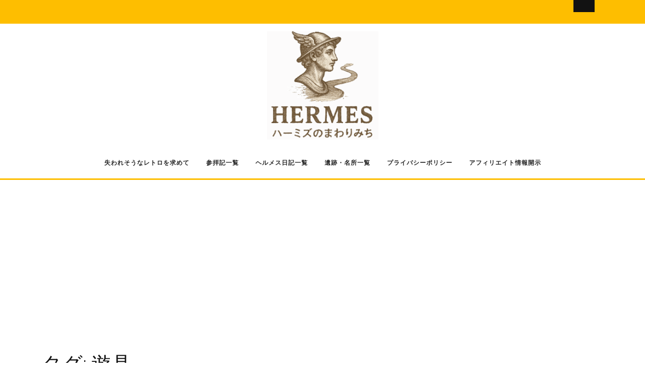

--- FILE ---
content_type: text/html; charset=UTF-8
request_url: https://hermai.net/tag/%E9%81%8A%E5%85%B7/
body_size: 15480
content:
<!DOCTYPE html>

<html lang="ja">

	<head>
	  	<meta charset="UTF-8">
	  	<meta name="viewport" content="width=device-width">
	  	<title>遊具 &#8211; ハーミズのまわりみち</title>
<meta name='robots' content='max-image-preview:large' />
<link rel='dns-prefetch' href='//webfonts.xserver.jp' />
<link rel='dns-prefetch' href='//stats.wp.com' />
<link rel='dns-prefetch' href='//fonts.googleapis.com' />
<link rel='preconnect' href='//i0.wp.com' />
<link rel='preconnect' href='//c0.wp.com' />
<link rel="alternate" type="application/rss+xml" title="ハーミズのまわりみち &raquo; フィード" href="https://hermai.net/feed/" />
<link rel="alternate" type="application/rss+xml" title="ハーミズのまわりみち &raquo; コメントフィード" href="https://hermai.net/comments/feed/" />
<link rel="alternate" type="application/rss+xml" title="ハーミズのまわりみち &raquo; 遊具 タグのフィード" href="https://hermai.net/tag/%e9%81%8a%e5%85%b7/feed/" />
<link rel='stylesheet' id='all-css-6d0f38f783b3eca6aa2895b8f3106210' href='https://hermai.net/wp-content/boost-cache/static/f5b6713a7c.min.css' type='text/css' media='all' />
<style id='wp-block-paragraph-inline-css'>
.is-small-text{font-size:.875em}.is-regular-text{font-size:1em}.is-large-text{font-size:2.25em}.is-larger-text{font-size:3em}.has-drop-cap:not(:focus):first-letter{float:left;font-size:8.4em;font-style:normal;font-weight:100;line-height:.68;margin:.05em .1em 0 0;text-transform:uppercase}body.rtl .has-drop-cap:not(:focus):first-letter{float:none;margin-left:.1em}p.has-drop-cap.has-background{overflow:hidden}:root :where(p.has-background){padding:1.25em 2.375em}:where(p.has-text-color:not(.has-link-color)) a{color:inherit}p.has-text-align-left[style*="writing-mode:vertical-lr"],p.has-text-align-right[style*="writing-mode:vertical-rl"]{rotate:180deg}
/*# sourceURL=https://hermai.net/wp-includes/blocks/paragraph/style.min.css */
</style>
<style id='wp-block-quote-inline-css'>
.wp-block-quote{box-sizing:border-box;overflow-wrap:break-word}.wp-block-quote.is-large:where(:not(.is-style-plain)),.wp-block-quote.is-style-large:where(:not(.is-style-plain)){margin-bottom:1em;padding:0 1em}.wp-block-quote.is-large:where(:not(.is-style-plain)) p,.wp-block-quote.is-style-large:where(:not(.is-style-plain)) p{font-size:1.5em;font-style:italic;line-height:1.6}.wp-block-quote.is-large:where(:not(.is-style-plain)) cite,.wp-block-quote.is-large:where(:not(.is-style-plain)) footer,.wp-block-quote.is-style-large:where(:not(.is-style-plain)) cite,.wp-block-quote.is-style-large:where(:not(.is-style-plain)) footer{font-size:1.125em;text-align:right}.wp-block-quote>cite{display:block}
/*# sourceURL=https://hermai.net/wp-includes/blocks/quote/style.min.css */
</style>
<style id='wp-block-quote-theme-inline-css'>
.wp-block-quote{border-left:.25em solid;margin:0 0 1.75em;padding-left:1em}.wp-block-quote cite,.wp-block-quote footer{color:currentColor;font-size:.8125em;font-style:normal;position:relative}.wp-block-quote:where(.has-text-align-right){border-left:none;border-right:.25em solid;padding-left:0;padding-right:1em}.wp-block-quote:where(.has-text-align-center){border:none;padding-left:0}.wp-block-quote.is-large,.wp-block-quote.is-style-large,.wp-block-quote:where(.is-style-plain){border:none}
/*# sourceURL=https://hermai.net/wp-includes/blocks/quote/theme.min.css */
</style>
<style id='global-styles-inline-css'>
:root{--wp--preset--aspect-ratio--square: 1;--wp--preset--aspect-ratio--4-3: 4/3;--wp--preset--aspect-ratio--3-4: 3/4;--wp--preset--aspect-ratio--3-2: 3/2;--wp--preset--aspect-ratio--2-3: 2/3;--wp--preset--aspect-ratio--16-9: 16/9;--wp--preset--aspect-ratio--9-16: 9/16;--wp--preset--color--black: #000000;--wp--preset--color--cyan-bluish-gray: #abb8c3;--wp--preset--color--white: #ffffff;--wp--preset--color--pale-pink: #f78da7;--wp--preset--color--vivid-red: #cf2e2e;--wp--preset--color--luminous-vivid-orange: #ff6900;--wp--preset--color--luminous-vivid-amber: #fcb900;--wp--preset--color--light-green-cyan: #7bdcb5;--wp--preset--color--vivid-green-cyan: #00d084;--wp--preset--color--pale-cyan-blue: #8ed1fc;--wp--preset--color--vivid-cyan-blue: #0693e3;--wp--preset--color--vivid-purple: #9b51e0;--wp--preset--gradient--vivid-cyan-blue-to-vivid-purple: linear-gradient(135deg,rgb(6,147,227) 0%,rgb(155,81,224) 100%);--wp--preset--gradient--light-green-cyan-to-vivid-green-cyan: linear-gradient(135deg,rgb(122,220,180) 0%,rgb(0,208,130) 100%);--wp--preset--gradient--luminous-vivid-amber-to-luminous-vivid-orange: linear-gradient(135deg,rgb(252,185,0) 0%,rgb(255,105,0) 100%);--wp--preset--gradient--luminous-vivid-orange-to-vivid-red: linear-gradient(135deg,rgb(255,105,0) 0%,rgb(207,46,46) 100%);--wp--preset--gradient--very-light-gray-to-cyan-bluish-gray: linear-gradient(135deg,rgb(238,238,238) 0%,rgb(169,184,195) 100%);--wp--preset--gradient--cool-to-warm-spectrum: linear-gradient(135deg,rgb(74,234,220) 0%,rgb(151,120,209) 20%,rgb(207,42,186) 40%,rgb(238,44,130) 60%,rgb(251,105,98) 80%,rgb(254,248,76) 100%);--wp--preset--gradient--blush-light-purple: linear-gradient(135deg,rgb(255,206,236) 0%,rgb(152,150,240) 100%);--wp--preset--gradient--blush-bordeaux: linear-gradient(135deg,rgb(254,205,165) 0%,rgb(254,45,45) 50%,rgb(107,0,62) 100%);--wp--preset--gradient--luminous-dusk: linear-gradient(135deg,rgb(255,203,112) 0%,rgb(199,81,192) 50%,rgb(65,88,208) 100%);--wp--preset--gradient--pale-ocean: linear-gradient(135deg,rgb(255,245,203) 0%,rgb(182,227,212) 50%,rgb(51,167,181) 100%);--wp--preset--gradient--electric-grass: linear-gradient(135deg,rgb(202,248,128) 0%,rgb(113,206,126) 100%);--wp--preset--gradient--midnight: linear-gradient(135deg,rgb(2,3,129) 0%,rgb(40,116,252) 100%);--wp--preset--font-size--small: 13px;--wp--preset--font-size--medium: 20px;--wp--preset--font-size--large: 36px;--wp--preset--font-size--x-large: 42px;--wp--preset--spacing--20: 0.44rem;--wp--preset--spacing--30: 0.67rem;--wp--preset--spacing--40: 1rem;--wp--preset--spacing--50: 1.5rem;--wp--preset--spacing--60: 2.25rem;--wp--preset--spacing--70: 3.38rem;--wp--preset--spacing--80: 5.06rem;--wp--preset--shadow--natural: 6px 6px 9px rgba(0, 0, 0, 0.2);--wp--preset--shadow--deep: 12px 12px 50px rgba(0, 0, 0, 0.4);--wp--preset--shadow--sharp: 6px 6px 0px rgba(0, 0, 0, 0.2);--wp--preset--shadow--outlined: 6px 6px 0px -3px rgb(255, 255, 255), 6px 6px rgb(0, 0, 0);--wp--preset--shadow--crisp: 6px 6px 0px rgb(0, 0, 0);}:where(.is-layout-flex){gap: 0.5em;}:where(.is-layout-grid){gap: 0.5em;}body .is-layout-flex{display: flex;}.is-layout-flex{flex-wrap: wrap;align-items: center;}.is-layout-flex > :is(*, div){margin: 0;}body .is-layout-grid{display: grid;}.is-layout-grid > :is(*, div){margin: 0;}:where(.wp-block-columns.is-layout-flex){gap: 2em;}:where(.wp-block-columns.is-layout-grid){gap: 2em;}:where(.wp-block-post-template.is-layout-flex){gap: 1.25em;}:where(.wp-block-post-template.is-layout-grid){gap: 1.25em;}.has-black-color{color: var(--wp--preset--color--black) !important;}.has-cyan-bluish-gray-color{color: var(--wp--preset--color--cyan-bluish-gray) !important;}.has-white-color{color: var(--wp--preset--color--white) !important;}.has-pale-pink-color{color: var(--wp--preset--color--pale-pink) !important;}.has-vivid-red-color{color: var(--wp--preset--color--vivid-red) !important;}.has-luminous-vivid-orange-color{color: var(--wp--preset--color--luminous-vivid-orange) !important;}.has-luminous-vivid-amber-color{color: var(--wp--preset--color--luminous-vivid-amber) !important;}.has-light-green-cyan-color{color: var(--wp--preset--color--light-green-cyan) !important;}.has-vivid-green-cyan-color{color: var(--wp--preset--color--vivid-green-cyan) !important;}.has-pale-cyan-blue-color{color: var(--wp--preset--color--pale-cyan-blue) !important;}.has-vivid-cyan-blue-color{color: var(--wp--preset--color--vivid-cyan-blue) !important;}.has-vivid-purple-color{color: var(--wp--preset--color--vivid-purple) !important;}.has-black-background-color{background-color: var(--wp--preset--color--black) !important;}.has-cyan-bluish-gray-background-color{background-color: var(--wp--preset--color--cyan-bluish-gray) !important;}.has-white-background-color{background-color: var(--wp--preset--color--white) !important;}.has-pale-pink-background-color{background-color: var(--wp--preset--color--pale-pink) !important;}.has-vivid-red-background-color{background-color: var(--wp--preset--color--vivid-red) !important;}.has-luminous-vivid-orange-background-color{background-color: var(--wp--preset--color--luminous-vivid-orange) !important;}.has-luminous-vivid-amber-background-color{background-color: var(--wp--preset--color--luminous-vivid-amber) !important;}.has-light-green-cyan-background-color{background-color: var(--wp--preset--color--light-green-cyan) !important;}.has-vivid-green-cyan-background-color{background-color: var(--wp--preset--color--vivid-green-cyan) !important;}.has-pale-cyan-blue-background-color{background-color: var(--wp--preset--color--pale-cyan-blue) !important;}.has-vivid-cyan-blue-background-color{background-color: var(--wp--preset--color--vivid-cyan-blue) !important;}.has-vivid-purple-background-color{background-color: var(--wp--preset--color--vivid-purple) !important;}.has-black-border-color{border-color: var(--wp--preset--color--black) !important;}.has-cyan-bluish-gray-border-color{border-color: var(--wp--preset--color--cyan-bluish-gray) !important;}.has-white-border-color{border-color: var(--wp--preset--color--white) !important;}.has-pale-pink-border-color{border-color: var(--wp--preset--color--pale-pink) !important;}.has-vivid-red-border-color{border-color: var(--wp--preset--color--vivid-red) !important;}.has-luminous-vivid-orange-border-color{border-color: var(--wp--preset--color--luminous-vivid-orange) !important;}.has-luminous-vivid-amber-border-color{border-color: var(--wp--preset--color--luminous-vivid-amber) !important;}.has-light-green-cyan-border-color{border-color: var(--wp--preset--color--light-green-cyan) !important;}.has-vivid-green-cyan-border-color{border-color: var(--wp--preset--color--vivid-green-cyan) !important;}.has-pale-cyan-blue-border-color{border-color: var(--wp--preset--color--pale-cyan-blue) !important;}.has-vivid-cyan-blue-border-color{border-color: var(--wp--preset--color--vivid-cyan-blue) !important;}.has-vivid-purple-border-color{border-color: var(--wp--preset--color--vivid-purple) !important;}.has-vivid-cyan-blue-to-vivid-purple-gradient-background{background: var(--wp--preset--gradient--vivid-cyan-blue-to-vivid-purple) !important;}.has-light-green-cyan-to-vivid-green-cyan-gradient-background{background: var(--wp--preset--gradient--light-green-cyan-to-vivid-green-cyan) !important;}.has-luminous-vivid-amber-to-luminous-vivid-orange-gradient-background{background: var(--wp--preset--gradient--luminous-vivid-amber-to-luminous-vivid-orange) !important;}.has-luminous-vivid-orange-to-vivid-red-gradient-background{background: var(--wp--preset--gradient--luminous-vivid-orange-to-vivid-red) !important;}.has-very-light-gray-to-cyan-bluish-gray-gradient-background{background: var(--wp--preset--gradient--very-light-gray-to-cyan-bluish-gray) !important;}.has-cool-to-warm-spectrum-gradient-background{background: var(--wp--preset--gradient--cool-to-warm-spectrum) !important;}.has-blush-light-purple-gradient-background{background: var(--wp--preset--gradient--blush-light-purple) !important;}.has-blush-bordeaux-gradient-background{background: var(--wp--preset--gradient--blush-bordeaux) !important;}.has-luminous-dusk-gradient-background{background: var(--wp--preset--gradient--luminous-dusk) !important;}.has-pale-ocean-gradient-background{background: var(--wp--preset--gradient--pale-ocean) !important;}.has-electric-grass-gradient-background{background: var(--wp--preset--gradient--electric-grass) !important;}.has-midnight-gradient-background{background: var(--wp--preset--gradient--midnight) !important;}.has-small-font-size{font-size: var(--wp--preset--font-size--small) !important;}.has-medium-font-size{font-size: var(--wp--preset--font-size--medium) !important;}.has-large-font-size{font-size: var(--wp--preset--font-size--large) !important;}.has-x-large-font-size{font-size: var(--wp--preset--font-size--x-large) !important;}
/*# sourceURL=global-styles-inline-css */
</style>

<style id='sirat-basic-style-inline-css'>
.top-bar, input[type="submit"],.top-btn a,.more-btn a,#sidebar h3,#footer-2,.pagination .current,.pagination a:hover, #comments input[type="submit"],#sidebar .custom-social-icons i, #footer .custom-social-icons i,#sidebar .tagcloud a:hover,.serv-box:hover,.box .inner-content:after, #slider .carousel-control-prev-icon:hover, #slider .carousel-control-next-icon:hover,#header main-menu-navigation ul.sub-menu li a:hover,#footer .tagcloud a:hover,nav.woocommerce-MyAccount-navigation ul li,.woocommerce #respond input#submit, .woocommerce a.button, .woocommerce button.button, .woocommerce input.button, .woocommerce #respond input#submit.alt, .woocommerce a.button.alt, .woocommerce button.button.alt, .woocommerce input.button.alt, .main-menu-navigation .current_page_item > a, .main-menu-navigation .current-menu-item > a, .main-menu-navigation .current_page_ancestor > a, #footer input[type="submit"]:hover, #comments a.comment-reply-link, #comments input[type="submit"].submit, #sidebar .widget_price_filter .ui-slider .ui-slider-range, #sidebar .widget_price_filter .ui-slider .ui-slider-handle, #sidebar .woocommerce-product-search button, #footer .widget_price_filter .ui-slider .ui-slider-range, #footer .widget_price_filter .ui-slider .ui-slider-handle, #footer .woocommerce-product-search button, .nav-previous a:hover, .nav-next a:hover, #footer a.custom_read_more, #sidebar a.custom_read_more, .toggle-nav button, #slider .carousel-indicators .active, .woocommerce nav.woocommerce-pagination ul li a:hover, .woocommerce nav.woocommerce-pagination ul li span.current, .single-post .bradcrumbs span, .single-post .bradcrumbs a:hover, .middle-align .bradcrumbs a:hover, .middle-align .bradcrumbs span, .wp-block-button__link, a.scrollup:hover, #preloader, #footer button.wp-block-search__button, #sidebar label.wp-block-search__label, #sidebar button.wp-block-search__button,.post-categories li a:hover,#sidebar h3, #sidebar label.wp-block-search__label, #sidebar .wp-block-heading,.wp-block-tag-cloud a:hover,.pagination .current, span.post-page-numbers.current, .woocommerce nav.woocommerce-pagination ul li span.current,.pagination a:hover, .post-nav-links a:hover, .wc-block-components-checkout-return-to-cart-button, .wc-block-components-checkout-return-to-cart-button:hover, .woocommerce a.added_to_cart.wc-forward, .woocommerce-cart .wc-block-grid .wc-block-grid__product-onsale{background-color: #febe00;}.wp-block-woocommerce-cart .wc-block-cart__submit-button, .wc-block-components-checkout-place-order-button, .wc-block-components-totals-coupon__button,.wc-block-components-order-summary-item__quantity{background-color: #febe00!important;}.scrollup, #slider .carousel-control-prev-icon:hover, #slider .carousel-control-next-icon:hover, #comments input[type="submit"].submit,.woocommerce-cart .wc-block-grid .wc-block-grid__product-onsale	{border-color: #febe00;}a, .post-navigation a:hover .post-title, .post-navigation a:focus .post-title,#header main-menu-navigation ul li a:hover,.post-main-box:hover h3,.scrollup,#footer h3,.serv-box a,#footer li a:hover,a.scrollup, #footer .custom-social-icons i:hover, #sidebar ul li a:hover, .main-menu-navigation a:hover, .main-menu-navigation ul.sub-menu a:hover, .post-main-box:hover h2 a, .post-main-box:hover .entry-date a, .post-main-box:hover .entry-author a, .single-post .post-info:hover a, .post-main-box h1 a:hover, .post-main-box h2 a:hover, #footer a.custom_read_more:hover, .main-menu-navigation ul ul a:hover, .logo .site-title a:hover, #slider .inner_carousel h1 a:hover, #slider .slider-inner-content h1 a:hover, #footer label.wp-block-search__label,#footer .wp-block-button.aligncenter, .wp-block-calendar a, #footer .wp-block-button.aligncenter, .wp-block-calendar a:hover{color: #febe00;}.main-menu-navigation ul ul a:hover{color: #febe00!important;}.main-menu-navigation ul ul{border-top-color: #febe00;}#footer h3:after,#slider,.middle-header, .main-menu-navigation ul ul, #footer label.wp-block-search__label:after{border-bottom-color: #febe00;}#slider .inner_carousel, .heading-box h2{border-left-color: #febe00;}.main-menu-navigation ul ul{
		box-shadow: 0 0px 3px #febe00;
		}body{max-width: 100%;}#slider img{opacity:0.5}#slider .carousel-caption, #slider .inner_carousel, #slider .inner_carousel h1{text-align:left; left:15%; right:45%;}.slider-page-image{
		background-color: #febe00;
		}#header main-menu-navigation ul{text-align:center;}.logo{padding:15px 0; text-align:center;}.middle-header{padding: 0;}.toggle-nav, #mySidenav{text-align: center;}.post-main-box{}.customize-partial-edit-shortcuts-shown .slider-refresh{display: none;}#slider{background-color: 1;}.main-menu-navigation a{font-weight: 600;}.main-menu-navigation a{text-transform:Uppercase;}.main-menu-navigation a{}.more-btn a{font-size: 14;}.more-btn a{text-transform:Uppercase;}.post-main-box .more-btn a{letter-spacing: ;}.box-image img, .feature-box img, #content-vw img{border-radius: 50px;}.box-image img,  #content-vw img{box-shadow: 2px 2px 2px #cccccc;}@media screen and (max-width:575px) {.top-bar{display:block;} }@media screen and (max-width:575px) {.search-box{display:block;} }@media screen and (max-width:575px){.header-fixed{position:static;} }@media screen and (max-width:575px) {#slider{display:block;} }@media screen and (max-width:575px) {#slider .more-btn, #slider .slider-inner-content .more-btn{display:block;} }@media screen and (max-width:575px) {span.entry-date{display:inline-block !important;} }@media screen and (max-width:575px) {span.entry-author{display:inline-block !important;} }@media screen and (max-width:575px) {span.entry-comments{display:inline-block !important;} }@media screen and (max-width:575px) {span.entry-time{display:inline-block !important;} }@media screen and (max-width:575px) {.post-info{display:block;} }@media screen and (max-width:575px) {a.scrollup{visibility:visible !important;} }@media screen and (max-width:575px) {#sidebar{display:block;} }.woocommerce ul.products li.product .onsale{left: auto; right: 0;}.copyright .widget i{font-size: 16px;}#footer li{text-align: left;}#footer{background-attachment: scroll !important;}#footer{background-position: center center!important;}#footer h3, #footer .wp-block-search .wp-block-search__label{text-align: left;}{background-color: transparent;}.main-menu-navigation a{}.home-page-header{background-position: center top!important;}#footer h3, #footer .wp-block-search .wp-block-search__label, a.rsswidget.rss-widget-title{letter-spacing: 1px;}#footer h3, #footer .wp-block-search .wp-block-search__label, a.rsswidget.rss-widget-title{font-size: 25px;}#footer h3, #footer .wp-block-search .wp-block-search__label{text-transform:Capitalize;}#footer{}@media screen and (max-width:575px){
			#preloader{display:none !important;} }@media screen and (min-width:768px) {.bradcrumbs{text-align:start;}}.post-main-box .new-text p:nth-of-type(1)::first-letter {display: none;}
/*# sourceURL=sirat-basic-style-inline-css */
</style>
<style id='wp-img-auto-sizes-contain-inline-css'>
img:is([sizes=auto i],[sizes^="auto," i]){contain-intrinsic-size:3000px 1500px}
/*# sourceURL=wp-img-auto-sizes-contain-inline-css */
</style>
<style id='wp-emoji-styles-inline-css'>

	img.wp-smiley, img.emoji {
		display: inline !important;
		border: none !important;
		box-shadow: none !important;
		height: 1em !important;
		width: 1em !important;
		margin: 0 0.07em !important;
		vertical-align: -0.1em !important;
		background: none !important;
		padding: 0 !important;
	}
/*# sourceURL=wp-emoji-styles-inline-css */
</style>
<style id='classic-theme-styles-inline-css'>
/*! This file is auto-generated */
.wp-block-button__link{color:#fff;background-color:#32373c;border-radius:9999px;box-shadow:none;text-decoration:none;padding:calc(.667em + 2px) calc(1.333em + 2px);font-size:1.125em}.wp-block-file__button{background:#32373c;color:#fff;text-decoration:none}
/*# sourceURL=/wp-includes/css/classic-themes.min.css */
</style>
<link crossorigin="anonymous" rel='stylesheet' id='sirat-font-css' href='//fonts.googleapis.com/css?family=ABeeZee%3Aital%400%3B1%7CAbril+Fatface%7CAcme%7CAlfa+Slab+One%7CAllura%7CAnton%7CArchitects+Daughter%7CArchivo%3Aital%2Cwght%400%2C100%3B0%2C200%3B0%2C300%3B0%2C400%3B0%2C500%3B0%2C600%3B0%2C700%3B0%2C800%3B0%2C900%3B1%2C100%3B1%2C200%3B1%2C300%3B1%2C400%3B1%2C500%3B1%2C600%3B1%2C700%3B1%2C800%3B1%2C900%7CArimo%3Aital%2Cwght%400%2C400%3B0%2C500%3B0%2C600%3B0%2C700%3B1%2C400%3B1%2C500%3B1%2C600%3B1%2C700%7CArsenal%3Aital%2Cwght%400%2C400%3B0%2C700%3B1%2C400%3B1%2C700%7CArvo%3Aital%2Cwght%400%2C400%3B0%2C700%3B1%2C400%3B1%2C700%7CAlegreya+Sans%3Aital%2Cwght%400%2C100%3B0%2C300%3B0%2C400%3B0%2C500%3B0%2C700%3B0%2C800%3B0%2C900%3B1%2C100%3B1%2C300%3B1%2C400%3B1%2C500%3B1%2C700%3B1%2C800%3B1%2C900%7CAsap%3Aital%2Cwght%400%2C100%3B0%2C200%3B0%2C300%3B0%2C400%3B0%2C500%3B0%2C600%3B0%2C700%3B0%2C800%3B0%2C900%3B1%2C100%3B1%2C200%3B1%2C300%3B1%2C400%3B1%2C500%3B1%2C600%3B1%2C700%3B1%2C800%3B1%2C900%7CAssistant%3Awght%40200%3B300%3B400%3B500%3B600%3B700%3B800%7CAveria+Serif+Libre%3Aital%2Cwght%400%2C300%3B0%2C400%3B0%2C700%3B1%2C300%3B1%2C400%3B1%2C700%7CBangers%7CBoogaloo%7CBad+Script%7CBarlow+Condensed%3Aital%2Cwght%400%2C100%3B0%2C200%3B0%2C300%3B0%2C400%3B0%2C500%3B0%2C600%3B0%2C700%3B0%2C800%3B0%2C900%3B1%2C100%3B1%2C200%3B1%2C300%3B1%2C400%3B1%2C500%3B1%2C600%3B1%2C700%3B1%2C800%3B1%2C900%7CBitter%3Aital%2Cwght%400%2C100%3B0%2C200%3B0%2C300%3B0%2C400%3B0%2C500%3B0%2C600%3B0%2C700%3B0%2C800%3B0%2C900%3B1%2C100%3B1%2C200%3B1%2C300%3B1%2C400%3B1%2C500%3B1%2C600%3B1%2C700%3B1%2C800%3B1%2C900%7CBree+Serif%7CBenchNine%3Awght%40300%3B400%3B700%7CCabin%3Aital%2Cwght%400%2C400%3B0%2C500%3B0%2C600%3B0%2C700%3B1%2C400%3B1%2C500%3B1%2C600%3B1%2C700%7CCardo%3Aital%2Cwght%400%2C400%3B0%2C700%3B1%2C400%7CCourgette%7CCaveat+Brush%7CCherry+Swash%3Awght%40400%3B700%7CCormorant+Garamond%3Aital%2Cwght%400%2C300%3B0%2C400%3B0%2C500%3B0%2C600%3B0%2C700%3B1%2C300%3B1%2C400%3B1%2C500%3B1%2C600%3B1%2C700%7CCrimson+Text%3Aital%2Cwght%400%2C400%3B0%2C600%3B0%2C700%3B1%2C400%3B1%2C600%3B1%2C700%7CCuprum%3Aital%2Cwght%400%2C400%3B0%2C500%3B0%2C600%3B0%2C700%3B1%2C400%3B1%2C500%3B1%2C600%3B1%2C700%7CCookie%7CComing+Soon%7CCharm%3Awght%40400%3B700%7CChewy%7CDays+One%7CDM+Serif+Display%3Aital%400%3B1%7CDosis%3Awght%40200%3B300%3B400%3B500%3B600%3B700%3B800%7CEB+Garamond%3Aital%2Cwght%400%2C400%3B0%2C500%3B0%2C600%3B0%2C700%3B0%2C800%3B1%2C400%3B1%2C500%3B1%2C600%3B1%2C700%3B1%2C800%7CEconomica%3Aital%2Cwght%400%2C400%3B0%2C700%3B1%2C400%3B1%2C700%7CExo+2%3Aital%2Cwght%400%2C100%3B0%2C200%3B0%2C300%3B0%2C400%3B0%2C500%3B0%2C600%3B0%2C700%3B0%2C800%3B0%2C900%3B1%2C100%3B1%2C200%3B1%2C400%3B1%2C500%3B1%2C600%3B1%2C700%3B1%2C800%3B1%2C900%7CFira+Sans%3Aital%2Cwght%400%2C100%3B0%2C200%3B0%2C300%3B0%2C400%3B0%2C500%3B0%2C600%3B0%2C700%3B0%2C800%3B0%2C900%3B1%2C100%3B1%2C200%3B1%2C300%3B1%2C400%3B1%2C500%3B1%2C600%3B1%2C700%3B1%2C800%3B1%2C900%7CFredoka+One%7CFjalla+One%7CFrank+Ruhl+Libre%3Awght%40300%3B400%3B500%3B700%3B900%7CGabriela%7CGloria+Hallelujah%7CGreat+Vibes%7CHandlee%7CHammersmith+One%7CHeebo%3Awght%40100%3B200%3B300%3B400%3B500%3B600%3B700%3B800%3B900%7CHind%3Awght%40300%3B400%3B500%3B600%3B700%7CInconsolata%3Awght%40200%3B300%3B400%3B500%3B600%3B700%3B800%3B900%7CIndie+Flower%7CIM+Fell+English+SC%7CJulius+Sans+One%7CJomhuria%7CJosefin+Slab%3Aital%2Cwght%400%2C100%3B0%2C200%3B0%2C300%3B0%2C400%3B0%2C500%3B0%2C600%3B0%2C700%3B1%2C100%3B1%2C200%3B1%2C300%3B1%2C400%3B1%2C500%3B1%2C600%3B1%2C700%7CJosefin+Sans%3Aital%2Cwght%400%2C100%3B0%2C200%3B0%2C300%3B0%2C400%3B0%2C500%3B0%2C600%3B0%2C700%3B1%2C100%3B1%2C200%3B1%2C300%3B1%2C400%3B1%2C500%3B1%2C600%3B1%2C700%7CJost%3Aital%2Cwght%400%2C100%3B0%2C200%3B0%2C300%3B0%2C400%3B0%2C500%3B0%2C600%3B0%2C700%3B0%2C800%3B0%2C900%3B1%2C100%3B1%2C200%3B1%2C300%3B1%2C400%3B1%2C500%3B1%2C600%3B1%2C700%3B1%2C800%3B1%2C900%7CKanit%3Aital%2Cwght%400%2C100%3B0%2C200%3B0%2C300%3B0%2C400%3B0%2C500%3B0%2C600%3B0%2C700%3B0%2C800%3B0%2C900%3B1%2C100%3B1%2C200%3B1%2C300%3B1%2C400%3B1%2C500%3B1%2C600%3B1%2C700%3B1%2C800%3B1%2C900%7CKaushan+Script%7CKrub%3Aital%2Cwght%400%2C200%3B0%2C300%3B0%2C400%3B0%2C500%3B0%2C600%3B0%2C700%3B1%2C200%3B1%2C300%3B1%2C400%3B1%2C500%3B1%2C600%3B1%2C700%7CLato%3Aital%2Cwght%400%2C100%3B0%2C300%3B0%2C400%3B0%2C700%3B0%2C900%3B1%2C100%3B1%2C300%3B1%2C400%3B1%2C700%3B1%2C900%7CLora%3Aital%2Cwght%400%2C400%3B0%2C500%3B0%2C600%3B0%2C700%3B1%2C400%3B1%2C500%3B1%2C600%3B1%2C700%7CLibre+Baskerville%3Aital%2Cwght%400%2C400%3B0%2C700%3B1%2C400%7CLiterata%3Aital%2Copsz%2Cwght%400%2C7..72%2C200%3B0%2C7..72%2C300%3B0%2C7..72%2C400%3B0%2C7..72%2C500%3B0%2C7..72%2C600%3B0%2C7..72%2C700%3B0%2C7..72%2C800%3B0%2C7..72%2C900%3B1%2C7..72%2C200%3B1%2C7..72%2C300%3B1%2C7..72%2C400%3B1%2C7..72%2C500%3B1%2C7..72%2C600%3B1%2C7..72%2C700%3B1%2C7..72%2C800%3B1%2C7..72%2C900%7CLobster%7CLobster+Two%3Aital%2Cwght%400%2C400%3B0%2C700%3B1%2C400%3B1%2C700%7CMerriweather%3Aital%2Cwght%400%2C300%3B0%2C400%3B0%2C700%3B0%2C900%3B1%2C300%3B1%2C400%3B1%2C700%3B1%2C900%7CMarck+Script%7CMarcellus%7CMerienda+One%7CMonda%3Awght%40400%3B700%7CMontserrat%3Aital%2Cwght%400%2C100%3B0%2C200%3B0%2C300%3B0%2C400%3B0%2C500%3B0%2C600%3B0%2C700%3B0%2C800%3B0%2C900%3B1%2C100%3B1%2C200%3B1%2C300%3B1%2C400%3B1%2C500%3B1%2C600%3B1%2C700%3B1%2C800%3B1%2C900%7CMulish%3Aital%2Cwght%400%2C200%3B0%2C300%3B0%2C400%3B0%2C500%3B0%2C600%3B0%2C700%3B0%2C800%3B0%2C900%3B0%2C1000%3B1%2C200%3B1%2C300%3B1%2C400%3B1%2C500%3B1%2C600%3B1%2C700%3B1%2C800%3B1%2C900%3B1%2C1000%7CNoto+Serif%3Aital%2Cwght%400%2C400%3B0%2C700%3B1%2C400%3B1%2C700%7CNunito+Sans%3Aital%2Cwght%400%2C200%3B0%2C300%3B0%2C400%3B0%2C600%3B0%2C700%3B0%2C800%3B0%2C900%3B1%2C200%3B1%2C300%3B1%2C400%3B1%2C600%3B1%2C700%3B1%2C800%3B1%2C900%7COpen+Sans%3Aital%2Cwght%400%2C300%3B0%2C400%3B0%2C500%3B0%2C600%3B0%2C700%3B0%2C800%3B1%2C300%3B1%2C400%3B1%2C500%3B1%2C600%3B1%2C700%3B1%2C800%7COverpass%3Aital%2Cwght%400%2C100%3B0%2C200%3B0%2C300%3B0%2C400%3B0%2C500%3B0%2C600%3B0%2C700%3B0%2C800%3B0%2C900%3B1%2C100%3B1%2C200%3B1%2C300%3B1%2C400%3B1%2C500%3B1%2C600%3B1%2C700%3B1%2C800%3B1%2C900%7COverpass+Mono%3Awght%40300%3B400%3B500%3B600%3B700%7COxygen%3Awght%40300%3B400%3B700%7COswald%3Awght%40200%3B300%3B400%3B500%3B600%3B700%7COrbitron%3Awght%40400%3B500%3B600%3B700%3B800%3B900%7CPatua+One%7CPacifico%7CPadauk%3Awght%40400%3B700%7CPlayball%7CPlayfair+Display%3Aital%2Cwght%400%2C400%3B0%2C500%3B0%2C600%3B0%2C700%3B0%2C800%3B0%2C900%3B1%2C400%3B1%2C500%3B1%2C600%3B1%2C700%3B1%2C800%3B1%2C900%7CPrompt%3Aital%2Cwght%400%2C100%3B0%2C200%3B0%2C300%3B0%2C400%3B0%2C500%3B0%2C600%3B0%2C700%3B0%2C800%3B0%2C900%3B1%2C100%3B1%2C200%3B1%2C300%3B1%2C400%3B1%2C500%3B1%2C600%3B1%2C700%3B1%2C800%3B1%2C900%7CPT+Sans%3Aital%2Cwght%400%2C400%3B0%2C700%3B1%2C400%3B1%2C700%7CPT+Serif%3Aital%2Cwght%400%2C400%3B0%2C700%3B1%2C400%3B1%2C700%7CPhilosopher%3Aital%2Cwght%400%2C400%3B0%2C700%3B1%2C400%3B1%2C700%7CPermanent+Marker%7CPoiret+One%7CPoppins%3Aital%2Cwght%400%2C100%3B0%2C200%3B0%2C300%3B0%2C400%3B0%2C500%3B0%2C600%3B0%2C700%3B0%2C800%3B0%2C900%3B1%2C100%3B1%2C200%3B1%2C300%3B1%2C400%3B1%2C500%3B1%2C600%3B1%2C700%3B1%2C800%3B1%2C900%7CPrata%7CQuicksand%3Awght%40300%3B400%3B500%3B600%3B700%7CQuattrocento+Sans%3Aital%2Cwght%400%2C400%3B0%2C700%3B1%2C400%3B1%2C700%7CRaleway%3Aital%2Cwght%400%2C100%3B0%2C200%3B0%2C300%3B0%2C400%3B0%2C500%3B0%2C600%3B0%2C700%3B0%2C800%3B0%2C900%3B1%2C100%3B1%2C200%3B1%2C300%3B1%2C400%3B1%2C500%3B1%2C600%3B1%2C700%3B1%2C800%3B1%2C900%7CRubik%3Aital%2Cwght%400%2C300%3B0%2C400%3B0%2C500%3B0%2C600%3B0%2C700%3B0%2C800%3B0%2C900%3B1%2C300%3B1%2C400%3B1%2C500%3B1%2C600%3B1%2C700%3B1%2C800%3B1%2C900%7CRoboto%3Aital%2Cwght%400%2C100%3B0%2C300%3B0%2C400%3B0%2C500%3B0%2C700%3B0%2C900%3B1%2C100%3B1%2C300%3B1%2C400%3B1%2C500%3B1%2C700%3B1%2C900%7CRoboto+Condensed%3Aital%2Cwght%400%2C300%3B0%2C400%3B0%2C700%3B1%2C300%3B1%2C400%3B1%2C700%7CRokkitt%3Awght%40100%3B200%3B300%3B400%3B500%3B600%3B700%3B800%3B900%7CRopa+Sans%3Aital%400%3B1%7CRusso+One%7CRighteous%7CSaira%3Aital%2Cwght%400%2C100%3B0%2C200%3B0%2C300%3B0%2C400%3B0%2C500%3B0%2C600%3B0%2C700%3B0%2C800%3B0%2C900%3B1%2C100%3B1%2C200%3B1%2C300%3B1%2C400%3B1%2C500%3B1%2C600%3B1%2C700%3B1%2C800%3B1%2C900%7CSatisfy%7CSen%3Awght%40400%3B700%3B800%7CSource+Sans+Pro%3Aital%2Cwght%400%2C200%3B0%2C300%3B0%2C400%3B0%2C600%3B0%2C700%3B0%2C900%3B1%2C200%3B1%2C300%3B1%2C400%3B1%2C600%3B1%2C700%3B1%2C900%7CShadows+Into+Light+Two%7CShadows+Into+Light%7CSacramento%7CSail%7CShrikhand%7CStaatliches%7CStylish%7CTangerine%3Awght%40400%3B700%7CTitillium+Web%3Aital%2Cwght%400%2C200%3B0%2C300%3B0%2C400%3B0%2C600%3B0%2C700%3B0%2C900%3B1%2C200%3B1%2C300%3B1%2C400%3B1%2C600%3B1%2C700%7CTrirong%3Aital%2Cwght%400%2C100%3B0%2C200%3B0%2C300%3B0%2C400%3B0%2C500%3B0%2C600%3B0%2C700%3B0%2C800%3B0%2C900%3B1%2C100%3B1%2C200%3B1%2C300%3B1%2C400%3B1%2C500%3B1%2C600%3B1%2C700%3B1%2C800%3B1%2C900%7CUbuntu%3Aital%2Cwght%400%2C300%3B0%2C400%3B0%2C500%3B0%2C700%3B1%2C300%3B1%2C400%3B1%2C500%3B1%2C700%7CUnica+One%7CVT323%7CVarela+Round%7CVampiro+One%7CVollkorn%3Aital%2Cwght%400%2C400%3B0%2C500%3B0%2C600%3B0%2C700%3B0%2C800%3B0%2C900%3B1%2C400%3B1%2C500%3B1%2C600%3B1%2C700%3B1%2C800%3B1%2C900%7CVolkhov%3Aital%2Cwght%400%2C400%3B0%2C700%3B1%2C400%3B1%2C700%7CWork+Sans%3Aital%2Cwght%400%2C100%3B0%2C200%3B0%2C300%3B0%2C400%3B0%2C500%3B0%2C600%3B0%2C700%3B0%2C800%3B0%2C900%3B1%2C100%3B1%2C200%3B1%2C300%3B1%2C400%3B1%2C500%3B1%2C600%3B1%2C700%3B1%2C800%3B1%2C900%7CYanone+Kaffeesatz%3Awght%40200%3B300%3B400%3B500%3B600%3B700%7CZCOOL+XiaoWei&#038;ver=6.9' media='all' />
<link rel='stylesheet' id='dashicons-css' href='https://hermai.net/wp-includes/css/dashicons.min.css?ver=6.9' media='all' />




<link rel="https://api.w.org/" href="https://hermai.net/wp-json/" /><link rel="alternate" title="JSON" type="application/json" href="https://hermai.net/wp-json/wp/v2/tags/13" /><link rel="EditURI" type="application/rsd+xml" title="RSD" href="https://hermai.net/xmlrpc.php?rsd" />
<meta name="generator" content="WordPress 6.9" />
<style type='text/css'>
#post-1421 h1,#post-1421 h2,#post-1421 h3,#post-1421 h1:lang(ja),#post-1421 h2:lang(ja),#post-1421 h3:lang(ja),#post-1421 .entry-title:lang(ja){ font-family: "新ゴ B";}#post-1421 h4,#post-1421 h5,#post-1421 h6,#post-1421 h4:lang(ja),#post-1421 h5:lang(ja),#post-1421 h6:lang(ja),#post-1421 div.entry-meta span:lang(ja),#post-1421 footer.entry-footer span:lang(ja){ font-family: "新ゴ B";}#post-1421.hentry,#post-1421 .entry-content p,#post-1421 .post-inner.entry-content p,#post-1421 #comments div:lang(ja){ font-family: "新ゴ R";}#post-1421 strong,#post-1421 b,#post-1421 #comments .comment-author .fn:lang(ja){ font-family: "新ゴ B";}</style>
	<style>img#wpstats{display:none}</style>
		
<style type="text/css" id="ctypo-css">body.ctypo h1 { font-weight: 300; }</style>
<meta name="description" content="遊具 についての Hermai の投稿" />
<!-- この URL で利用できる AMP HTML バージョンはありません。 -->
<!-- Jetpack Open Graph Tags -->
<meta property="og:type" content="website" />
<meta property="og:title" content="遊具 &#8211; ハーミズのまわりみち" />
<meta property="og:url" content="https://hermai.net/tag/%e9%81%8a%e5%85%b7/" />
<meta property="og:site_name" content="ハーミズのまわりみち" />
<meta property="og:image" content="https://i0.wp.com/hermai.net/wp-content/uploads/2025/05/cropped-%E3%80%8C%E3%83%8F%E3%83%BC%E3%83%9F%E3%82%BA%E3%81%AE%E3%81%BE%E3%82%8F%E3%82%8A%E3%81%BF%E3%81%A1%E3%80%8Dlogo.png?fit=240%2C234&#038;ssl=1" />
<meta property="og:image:width" content="240" />
<meta property="og:image:height" content="234" />
<meta property="og:image:alt" content="" />
<meta property="og:locale" content="ja_JP" />

<!-- End Jetpack Open Graph Tags -->
					<style id="ive-style-frontend"></style>
					<link rel="icon" href="https://i0.wp.com/hermai.net/wp-content/uploads/2025/05/cropped-%E3%83%8F%E3%83%BC%E3%83%9F%E3%82%BA%E3%81%AE%E3%81%BE%E3%82%8F%E3%82%8A%E3%81%BF%E3%81%A1logo.png?fit=32%2C32&#038;ssl=1" sizes="32x32" />
<link rel="icon" href="https://i0.wp.com/hermai.net/wp-content/uploads/2025/05/cropped-%E3%83%8F%E3%83%BC%E3%83%9F%E3%82%BA%E3%81%AE%E3%81%BE%E3%82%8F%E3%82%8A%E3%81%BF%E3%81%A1logo.png?fit=192%2C192&#038;ssl=1" sizes="192x192" />
<link rel="apple-touch-icon" href="https://i0.wp.com/hermai.net/wp-content/uploads/2025/05/cropped-%E3%83%8F%E3%83%BC%E3%83%9F%E3%82%BA%E3%81%AE%E3%81%BE%E3%82%8F%E3%82%8A%E3%81%BF%E3%81%A1logo.png?fit=180%2C180&#038;ssl=1" />
<meta name="msapplication-TileImage" content="https://i0.wp.com/hermai.net/wp-content/uploads/2025/05/cropped-%E3%83%8F%E3%83%BC%E3%83%9F%E3%82%BA%E3%81%AE%E3%81%BE%E3%82%8F%E3%82%8A%E3%81%BF%E3%81%A1logo.png?fit=270%2C270&#038;ssl=1" />
	</head>

	<body class="archive tag tag-13 wp-custom-logo wp-embed-responsive wp-theme-sirat jps-theme-sirat ctypo">
		
	
	<header role="banner">
		<a class="screen-reader-text skip-link" href="#content">コンテンツへスキップ</a>
		<div class="home-page-header">
			

	<div class="top-bar">
		<div class="container">
			<div class="row">
				<div class="col-lg-3 col-md-3">
				    			    </div>
			    <div class="col-lg-4 col-md-4">
				    			    </div>
			    <div class="col-lg-4 col-md-4"  >
			    						  <!-- Default Social Icons Widgets -->
					    <div class="widget">
					        <ul class="custom-social-icons" >
					          <li><a href="https://facebook.com" target="_blank"><i class="fab fa-facebook"></i></a></li> 
					          <li><a href="https://twitter.com" target="_blank"><i class="fab fa-twitter"></i></a></li> 
					          <li><a href="https://instagram.com" target="_blank"><i class="fab fa-instagram"></i></a></li> 
					          <li><a href="https://linkedin.com" target="_blank"><i class="fab fa-linkedin"></i></a></li> 
					          <li><a href="https://pinterest.com" target="_blank"><i class="fab fa-pinterest"></i></a></li> 
					          <li><a href="https://youtube.com" target="_blank"><i class="fab fa-youtube"></i></a></li>                     
					        </ul>
					    </div>
					 	
			    </div>
			    		        	<div class="col-lg-1 col-md-1">
		          		<div class="search-box">
	                      <span><a href="#"><i class="fas fa-search"></i></a></span>
	                    </div>
			        </div>
		      				</div>
			<div class="serach_outer">
	          <div class="closepop"><a href="#maincontent"><i class="fa fa-window-close"></i></a></div>
	          <div class="serach_inner">
	            
<form method="get" class="search-form" action="https://hermai.net/">
	<label>
		<span class="screen-reader-text">検索:</span>
		<input type="search" class="search-field" placeholder="検索" value="" name="s">
	</label>
	<input type="submit" class="search-submit" value="検索">
</form>	          </div>
	        </div>
		</div>
	</div>

			
<div class="middle-header close-sticky ">
  <div class="container">
            <div class="logo">
                      <div class="site-logo">
<style>
.custom-logo {
	height: 215px;
	max-height: 240px;
	max-width: 240px;
	width: 221px;
}
</style><a href="https://hermai.net/" class="custom-logo-link" rel="home"><img width="240" height="234" src="https://i0.wp.com/hermai.net/wp-content/uploads/2025/05/cropped-%E3%80%8C%E3%83%8F%E3%83%BC%E3%83%9F%E3%82%BA%E3%81%AE%E3%81%BE%E3%82%8F%E3%82%8A%E3%81%BF%E3%81%A1%E3%80%8Dlogo.png?fit=240%2C234&amp;ssl=1" class="custom-logo" alt="ハーミズのまわりみち" decoding="async" fetchpriority="high" /></a></div>
                                                                                                                                  </div>
        <div class="test">
         <div class="menubar">
	<div class="toggle-nav mobile-menu">
		<button onclick="sirat_menu_open_nav()" class="responsivetoggle"><i class="fas fa-bars"></i><span class="menu-label">メニュー</span><span class="screen-reader-text">メニュー</span></button>
	</div>
	 <div id="mySidenav" class="nav sidenav">
	    <nav id="site-navigation" class="main-menu-navigation" role="navigation" aria-label="トップメニュー">
	        <div class="main-menu clearfix"><ul id="menu-menu-1" class="clearfix mobile_nav"><li id="menu-item-27510" class="menu-item menu-item-type-taxonomy menu-item-object-category menu-item-27510"><a href="https://hermai.net/category/retoro/">失われそうなレトロを求めて</a></li>
<li id="menu-item-27508" class="menu-item menu-item-type-post_type_archive menu-item-object-moudeyo menu-item-27508"><a href="https://hermai.net/moudeyo/">参拝記一覧</a></li>
<li id="menu-item-27509" class="menu-item menu-item-type-post_type_archive menu-item-object-hukugyou78 menu-item-27509"><a href="https://hermai.net/hukugyou78/">ヘルメス日記一覧</a></li>
<li id="menu-item-28159" class="menu-item menu-item-type-post_type_archive menu-item-object-siseki_meisyo menu-item-28159"><a href="https://hermai.net/siseki_meisyo/">遺跡・名所一覧</a></li>
<li id="menu-item-27507" class="menu-item menu-item-type-post_type menu-item-object-page menu-item-privacy-policy menu-item-27507"><a rel="privacy-policy" href="https://hermai.net/home/privacy-policy/">プライバシーポリシー</a></li>
<li id="menu-item-31209" class="menu-item menu-item-type-post_type menu-item-object-page menu-item-31209"><a href="https://hermai.net/%e3%82%a2%e3%83%95%e3%82%a3%e3%83%aa%e3%82%a8%e3%82%a4%e3%83%88%e6%83%85%e5%a0%b1%e9%96%8b%e7%a4%ba/">アフィリエイト情報開示</a></li>
</ul></div>	        <a href="javascript:void(0)" class="closebtn mobile-menu" onclick="sirat_menu_close_nav()"><i class="fas fa-times"></i><span class="screen-reader-text">閉じるボタン</span></a>
	    </nav>
	</div>
</div>        </div>
        </div>
</div>		</div>
	</header>

	
<div class="container">
  <main id="content" role="main" class="middle-align">
    <header>
      <h1 class="page-title">タグ: <span>遊具</span></h1>    </header>
          <div class="row">
        <div id="our-services" class="services col-lg-8 col-md-8">
                    <article id="post-1421" class="inner-service post-1421 post type-post status-publish format-standard has-post-thumbnail hentry category--retoro category-retoro tag-12 tag-16 tag-15 tag-14 tag-17 tag-13">
  <div class="post-main-box wow zoomInDown delay-1000" data-wow-duration="2s">
          <div class="row m-0">
                                  <div class="box-image col-lg-6 col-md-6">
                <img width="1920" height="2560" src="https://hermai.net/wp-content/uploads/2022/07/IMG_4210-scaled.jpg" class="attachment-post-thumbnail size-post-thumbnail wp-post-image" alt="" decoding="async" srcset="https://i0.wp.com/hermai.net/wp-content/uploads/2022/07/IMG_4210-scaled.jpg?w=1920&amp;ssl=1 1920w, https://i0.wp.com/hermai.net/wp-content/uploads/2022/07/IMG_4210-scaled.jpg?resize=225%2C300&amp;ssl=1 225w, https://i0.wp.com/hermai.net/wp-content/uploads/2022/07/IMG_4210-scaled.jpg?resize=768%2C1024&amp;ssl=1 768w, https://i0.wp.com/hermai.net/wp-content/uploads/2022/07/IMG_4210-scaled.jpg?resize=1152%2C1536&amp;ssl=1 1152w, https://i0.wp.com/hermai.net/wp-content/uploads/2022/07/IMG_4210-scaled.jpg?resize=1536%2C2048&amp;ssl=1 1536w, https://i0.wp.com/hermai.net/wp-content/uploads/2022/07/IMG_4210-scaled.jpg?w=1280&amp;ssl=1 1280w" sizes="(max-width: 1920px) 100vw, 1920px" />              </div>
                              <div class="new-text col-lg-6 col-md-6" >
          <h2 class="section-title"><a href="https://hermai.net/2022/07/21/hukuokazoo/">福岡市動植物園の遊具コーナー<span class="screen-reader-text">福岡市動植物園の遊具コーナー</span></a></h2>
                      <div class="post-info">
                              <span class="entry-date"><i class="fas fa-calendar-alt"></i><a href="https://hermai.net/2022/07/21/">2022-07-21<span class="screen-reader-text">2022-07-21</span></a><span>|</span></span>
              
                              <span class="entry-author"> <i class="far fa-user"></i><a href="https://hermai.net/author/hermai/">Hermai<span class="screen-reader-text">Hermai</span></a><span>|</span></span>
              
                              <span class="entry-comments"> <i class="fas fa-comments"></i>コメントなし </span><span>|</span>
              
                              <span class="entry-time"> <i class="far fa-clock"></i>20:16</span>
                                        </div>
                    <div class="entry-content">
                                              <p>～世代を超えてガチレトロ遊具がひしめく、思い出の場所～ （福岡県福岡市中央区南公園） 今回は駄菓子屋さんではないレトロもの。 福岡市民に長年親しまれる、福岡市動植物園。 1933年(昭和8年)に「御大典記念・福岡市動植物 [&hellip;] </p>
                                        </div>
                      <div class="more-btn">
              <a href="https://hermai.net/2022/07/21/hukuokazoo/">Read More<span class="screen-reader-text">Read More</span></a>
            </div>
                  </div>
      </div>
      </div>
</article>                                    <div class="navigation">
                                  <div class="clearfix"></div>
              </div>
                              </div>
        <div class="col-lg-4 col-md-4" id="sidebar"><div class="footer wow zoomInUp delay-1000close-sticky >
<div id="sidebar" class="wow zoomInUp delay-1000" data-wow-duration="2s">    
    <aside id="search-1" class="widget widget_search"><h3 class="widget-title">Search</h3>
<form method="get" class="search-form" action="https://hermai.net/">
	<label>
		<span class="screen-reader-text">検索:</span>
		<input type="search" class="search-field" placeholder="検索" value="" name="s">
	</label>
	<input type="submit" class="search-submit" value="検索">
</form></aside><aside id="archives-1" class="widget widget_archive"><h3 class="widget-title">Archives</h3>
			<ul>
					<li><a href='https://hermai.net/2025/05/'>2025年5月</a></li>
	<li><a href='https://hermai.net/2024/04/'>2024年4月</a></li>
	<li><a href='https://hermai.net/2023/12/'>2023年12月</a></li>
	<li><a href='https://hermai.net/2023/11/'>2023年11月</a></li>
	<li><a href='https://hermai.net/2023/10/'>2023年10月</a></li>
	<li><a href='https://hermai.net/2023/09/'>2023年9月</a></li>
	<li><a href='https://hermai.net/2023/08/'>2023年8月</a></li>
	<li><a href='https://hermai.net/2023/06/'>2023年6月</a></li>
	<li><a href='https://hermai.net/2023/05/'>2023年5月</a></li>
	<li><a href='https://hermai.net/2023/03/'>2023年3月</a></li>
	<li><a href='https://hermai.net/2023/02/'>2023年2月</a></li>
	<li><a href='https://hermai.net/2022/12/'>2022年12月</a></li>
	<li><a href='https://hermai.net/2022/11/'>2022年11月</a></li>
	<li><a href='https://hermai.net/2022/10/'>2022年10月</a></li>
	<li><a href='https://hermai.net/2022/08/'>2022年8月</a></li>
	<li><a href='https://hermai.net/2022/07/'>2022年7月</a></li>
	<li><a href='https://hermai.net/2021/09/'>2021年9月</a></li>
	<li><a href='https://hermai.net/2020/06/'>2020年6月</a></li>
	<li><a href='https://hermai.net/2020/05/'>2020年5月</a></li>
	<li><a href='https://hermai.net/2020/03/'>2020年3月</a></li>
	<li><a href='https://hermai.net/2019/11/'>2019年11月</a></li>
			</ul>

			</aside>	
</div>
</div></div>
      </div>
        <div class="clearfix"></div>
  </main>
</div>

    <footer role="contentinfo">
                    <div  id="footer" class="copyright-wrapper">
                <div class="container">
                                        <div class="row wow bounceInUp center delay-1000" data-wow-duration="2s">
                        <div class="<br />
<b>Warning</b>:  Undefined variable $sirat_colmd in <b>/home/phoenix26/hermai.net/public_html/wp-content/themes/sirat/footer.php</b> on line <b>41</b><br />
 col-lg-3 col-md-3 col-xs-12 footer-block">
                                                            <aside id="categories-1" class="widget widget_categories"><h3 class="widget-title">Categories</h3>
			<ul>
					<li class="cat-item cat-item-1"><a href="https://hermai.net/category/shrine/">そうだ、詣でよう</a>
</li>
	<li class="cat-item cat-item-9"><a href="https://hermai.net/category/retoro/%e3%82%ac%e3%83%81%e3%83%ac%e3%83%88%e3%83%ad-retoro/">ガチレトロ</a>
</li>
	<li class="cat-item cat-item-11"><a href="https://hermai.net/category/meisyoiseki/">名所・史跡巡礼記</a>
</li>
	<li class="cat-item cat-item-5"><a href="https://hermai.net/category/retoro/">失われそうなレトロを求めて</a>
</li>
	<li class="cat-item cat-item-3"><a href="https://hermai.net/category/retoro/dagashi-shoplist/">駄菓子屋さん巡り</a>
</li>
			</ul>

			</aside><aside id="archives-1" class="widget widget_archive"><h3 class="widget-title">Archives</h3>
			<ul>
					<li><a href='https://hermai.net/2025/05/'>2025年5月</a></li>
	<li><a href='https://hermai.net/2024/04/'>2024年4月</a></li>
	<li><a href='https://hermai.net/2023/12/'>2023年12月</a></li>
	<li><a href='https://hermai.net/2023/11/'>2023年11月</a></li>
	<li><a href='https://hermai.net/2023/10/'>2023年10月</a></li>
	<li><a href='https://hermai.net/2023/09/'>2023年9月</a></li>
	<li><a href='https://hermai.net/2023/08/'>2023年8月</a></li>
	<li><a href='https://hermai.net/2023/06/'>2023年6月</a></li>
	<li><a href='https://hermai.net/2023/05/'>2023年5月</a></li>
	<li><a href='https://hermai.net/2023/03/'>2023年3月</a></li>
	<li><a href='https://hermai.net/2023/02/'>2023年2月</a></li>
	<li><a href='https://hermai.net/2022/12/'>2022年12月</a></li>
	<li><a href='https://hermai.net/2022/11/'>2022年11月</a></li>
	<li><a href='https://hermai.net/2022/10/'>2022年10月</a></li>
	<li><a href='https://hermai.net/2022/08/'>2022年8月</a></li>
	<li><a href='https://hermai.net/2022/07/'>2022年7月</a></li>
	<li><a href='https://hermai.net/2021/09/'>2021年9月</a></li>
	<li><a href='https://hermai.net/2020/06/'>2020年6月</a></li>
	<li><a href='https://hermai.net/2020/05/'>2020年5月</a></li>
	<li><a href='https://hermai.net/2020/03/'>2020年3月</a></li>
	<li><a href='https://hermai.net/2019/11/'>2019年11月</a></li>
			</ul>

			</aside><aside id="search-1" class="widget widget_search"><h3 class="widget-title">Search</h3>
<form method="get" class="search-form" action="https://hermai.net/">
	<label>
		<span class="screen-reader-text">検索:</span>
		<input type="search" class="search-field" placeholder="検索" value="" name="s">
	</label>
	<input type="submit" class="search-submit" value="検索">
</form></aside>                                                    </div>
                        <div class="footer_hide col-lg-3 col-md-3 col-xs-12 footer-block pe-2">
                                                            <aside id="archives" class="widget py-3" role="complementary" >
                                    <h3 class="widget-title">アーカイブ</h3>
                                    <ul>
                                        	<li><a href='https://hermai.net/2025/05/'>2025年5月</a></li>
	<li><a href='https://hermai.net/2024/04/'>2024年4月</a></li>
	<li><a href='https://hermai.net/2023/12/'>2023年12月</a></li>
	<li><a href='https://hermai.net/2023/11/'>2023年11月</a></li>
	<li><a href='https://hermai.net/2023/10/'>2023年10月</a></li>
	<li><a href='https://hermai.net/2023/09/'>2023年9月</a></li>
	<li><a href='https://hermai.net/2023/08/'>2023年8月</a></li>
	<li><a href='https://hermai.net/2023/06/'>2023年6月</a></li>
	<li><a href='https://hermai.net/2023/05/'>2023年5月</a></li>
	<li><a href='https://hermai.net/2023/03/'>2023年3月</a></li>
	<li><a href='https://hermai.net/2023/02/'>2023年2月</a></li>
	<li><a href='https://hermai.net/2022/12/'>2022年12月</a></li>
	<li><a href='https://hermai.net/2022/11/'>2022年11月</a></li>
	<li><a href='https://hermai.net/2022/10/'>2022年10月</a></li>
	<li><a href='https://hermai.net/2022/08/'>2022年8月</a></li>
	<li><a href='https://hermai.net/2022/07/'>2022年7月</a></li>
	<li><a href='https://hermai.net/2021/09/'>2021年9月</a></li>
	<li><a href='https://hermai.net/2020/06/'>2020年6月</a></li>
	<li><a href='https://hermai.net/2020/05/'>2020年5月</a></li>
	<li><a href='https://hermai.net/2020/03/'>2020年3月</a></li>
	<li><a href='https://hermai.net/2019/11/'>2019年11月</a></li>
                                    </ul>
                                </aside>
                                                    </div>  
                        <div class="footer_hide col-lg-3 col-md-3 col-xs-12 footer-block">
                                                            <aside id="meta" class="widget py-3" role="complementary" >
                                    <h3 class="widget-title">メタ情報</h3>
                                    <ul>
                                                                                <li><a href="https://hermai.net/wp-login.php">ログイン</a></li>
                                                                            </ul>
                                </aside>
                                                    </div>
                        <div class="footer_hide col-lg-3 col-md-3 col-xs-12 footer-block">
                                                            <aside id="categories" class="widget py-3" role="complementary"> 
                                    <h3 class="widget-title">Categories</h3>          
                                    <ul>
                                        	<li class="cat-item cat-item-1"><a href="https://hermai.net/category/shrine/">そうだ、詣でよう</a>
</li>
	<li class="cat-item cat-item-11"><a href="https://hermai.net/category/meisyoiseki/">名所・史跡巡礼記</a>
</li>
	<li class="cat-item cat-item-5"><a href="https://hermai.net/category/retoro/">失われそうなレトロを求めて</a>
<ul class='children'>
	<li class="cat-item cat-item-9"><a href="https://hermai.net/category/retoro/%e3%82%ac%e3%83%81%e3%83%ac%e3%83%88%e3%83%ad-retoro/">ガチレトロ</a>
</li>
	<li class="cat-item cat-item-3"><a href="https://hermai.net/category/retoro/dagashi-shoplist/">駄菓子屋さん巡り</a>
</li>
</ul>
</li>
                                    </ul>
                                </aside>
                                                    </div>
                    </div>
                </div>
            </div>
                <div class="footer close-sticky ">
                            <div id="footer-2">
                  	<div class="copyright container">
                        <p><a href=https://www.vwthemes.com/products/free-multipurpose-wordpress-theme target='_blank'>Sirat WordPress Theme</a> By VWThemes</p>
                         
                                                                                  <a href="#" class="scrollup"><i class="fas fa-long-arrow-alt-up"></i><span class="screen-reader-text">上にスクロール</span></a>
                                                                      	</div>
                  	<div class="clear"></div>
                </div>
                    </div>    
    </footer>
        
		<div class="jetpack-instant-search__widget-area" style="display: none">
					</div>
		













<script data-jetpack-boost="ignore" id="wp-emoji-settings" type="application/json">
{"baseUrl":"https://s.w.org/images/core/emoji/17.0.2/72x72/","ext":".png","svgUrl":"https://s.w.org/images/core/emoji/17.0.2/svg/","svgExt":".svg","source":{"concatemoji":"https://hermai.net/wp-includes/js/wp-emoji-release.min.js?ver=6.9"}}
</script>


    <script type="text/javascript" src="https://hermai.net/wp-includes/js/jquery/jquery.min.js?ver=3.7.1" id="jquery-core-js"></script><script type='text/javascript' src='https://hermai.net/wp-content/boost-cache/static/2e549aba8d.min.js'></script><script type="text/javascript" src="//webfonts.xserver.jp/js/xserverv3.js?fadein=0&amp;ver=2.0.9" id="typesquare_std-js"></script><script type='text/javascript' src='https://hermai.net/wp-content/boost-cache/static/3b3faebfb2.min.js'></script><script data-ad-client="ca-pub-6300300976020718" async src="https://pagead2.googlesyndication.com/pagead/js/adsbygoogle.js"></script><script type="speculationrules">
{"prefetch":[{"source":"document","where":{"and":[{"href_matches":"/*"},{"not":{"href_matches":["/wp-*.php","/wp-admin/*","/wp-content/uploads/*","/wp-content/*","/wp-content/plugins/*","/wp-content/themes/sirat/*","/*\\?(.+)"]}},{"not":{"selector_matches":"a[rel~=\"nofollow\"]"}},{"not":{"selector_matches":".no-prefetch, .no-prefetch a"}}]},"eagerness":"conservative"}],"prerender":[{"source":"document","where":{"href_matches":["/"]},"eagerness":"moderate"}]}
</script><script type="text/javascript" id="countdown-script-js-extra">
/* <![CDATA[ */
var iveCountAjax = {"ajaxurl":"https://hermai.net/wp-admin/admin-ajax.php","api_nonce":"7ec3c8bf7d","api_url":"https://hermai.net/wp-json/ive/v1/","countdownNonce":"d0a0395b7c","ivenow":"{\"now\":\"1\\/19\\/2026 05:31:44\"}"};
//# sourceURL=countdown-script-js-extra
/* ]]> */
</script><script type='text/javascript' src='https://hermai.net/wp-content/boost-cache/static/656617aebf.min.js'></script><script type="text/javascript" src="https://hermai.net/wp-includes/js/dist/i18n.min.js?ver=c26c3dc7bed366793375" id="wp-i18n-js"></script><script type="text/javascript" id="wp-i18n-js-after">
/* <![CDATA[ */
wp.i18n.setLocaleData( { 'text direction\u0004ltr': [ 'ltr' ] } );
//# sourceURL=wp-i18n-js-after
/* ]]> */
</script><script type="text/javascript" src="https://hermai.net/wp-content/plugins/jetpack-boost/jetpack_vendor/automattic/jetpack-assets/build/i18n-loader.js?minify=true&amp;ver=517685b2423141b3a0a3" id="wp-jp-i18n-loader-js"></script><script type="text/javascript" id="wp-jp-i18n-loader-js-after">
/* <![CDATA[ */
wp.jpI18nLoader.state = {"baseUrl":"https://hermai.net/wp-content/languages/","locale":"ja","domainMap":{"jetpack-admin-ui":"plugins/jetpack-boost","jetpack-assets":"plugins/jetpack-boost","jetpack-boost-core":"plugins/jetpack-boost","jetpack-boost-speed-score":"plugins/jetpack-boost","jetpack-config":"plugins/jetpack-boost","jetpack-connection":"plugins/jetpack-boost","jetpack-explat":"plugins/jetpack-boost","jetpack-image-cdn":"plugins/jetpack-boost","jetpack-ip":"plugins/jetpack-boost","jetpack-jitm":"plugins/jetpack-boost","jetpack-licensing":"plugins/jetpack-boost","jetpack-my-jetpack":"plugins/jetpack-boost","jetpack-password-checker":"plugins/jetpack-boost","jetpack-plugin-deactivation":"plugins/jetpack-boost","jetpack-plugins-installer":"plugins/jetpack-boost","jetpack-protect-models":"plugins/jetpack-boost","jetpack-protect-status":"plugins/jetpack-boost","jetpack-schema":"plugins/jetpack-boost","jetpack-sync":"plugins/jetpack-boost","jetpack-wp-js-data-sync":"plugins/jetpack-boost","jetpack-account-protection":"plugins/jetpack","jetpack-transport-helper":"plugins/jetpack-protect","jetpack-waf":"plugins/jetpack","jetpack-backup-pkg":"plugins/jetpack","jetpack-blaze":"plugins/jetpack","jetpack-block-delimiter":"plugins/jetpack","jetpack-classic-theme-helper":"plugins/jetpack","jetpack-compat":"plugins/jetpack","jetpack-external-connections":"plugins/jetpack","jetpack-external-media":"plugins/jetpack","jetpack-forms":"plugins/jetpack","jetpack-import":"plugins/jetpack","jetpack-jwt":"plugins/jetpack","jetpack-masterbar":"plugins/jetpack","jetpack-newsletter":"plugins/jetpack","jetpack-paypal-payments":"plugins/jetpack","jetpack-post-list":"plugins/jetpack","jetpack-publicize-pkg":"plugins/jetpack","jetpack-search-pkg":"plugins/jetpack","jetpack-stats":"plugins/jetpack","jetpack-stats-admin":"plugins/jetpack","jetpack-subscribers-dashboard":"plugins/jetpack","jetpack-videopress-pkg":"plugins/jetpack","woocommerce-analytics":"plugins/jetpack"},"domainPaths":{"jetpack-admin-ui":"jetpack_vendor/automattic/jetpack-admin-ui/","jetpack-assets":"jetpack_vendor/automattic/jetpack-assets/","jetpack-boost-core":"jetpack_vendor/automattic/jetpack-boost-core/","jetpack-boost-speed-score":"jetpack_vendor/automattic/jetpack-boost-speed-score/","jetpack-config":"jetpack_vendor/automattic/jetpack-config/","jetpack-connection":"jetpack_vendor/automattic/jetpack-connection/","jetpack-explat":"jetpack_vendor/automattic/jetpack-explat/","jetpack-image-cdn":"jetpack_vendor/automattic/jetpack-image-cdn/","jetpack-ip":"jetpack_vendor/automattic/jetpack-ip/","jetpack-jitm":"jetpack_vendor/automattic/jetpack-jitm/","jetpack-licensing":"jetpack_vendor/automattic/jetpack-licensing/","jetpack-my-jetpack":"jetpack_vendor/automattic/jetpack-my-jetpack/","jetpack-password-checker":"jetpack_vendor/automattic/jetpack-password-checker/","jetpack-plugin-deactivation":"jetpack_vendor/automattic/jetpack-plugin-deactivation/","jetpack-plugins-installer":"jetpack_vendor/automattic/jetpack-plugins-installer/","jetpack-protect-models":"jetpack_vendor/automattic/jetpack-protect-models/","jetpack-protect-status":"jetpack_vendor/automattic/jetpack-protect-status/","jetpack-schema":"jetpack_vendor/automattic/jetpack-schema/","jetpack-sync":"jetpack_vendor/automattic/jetpack-sync/","jetpack-wp-js-data-sync":"jetpack_vendor/automattic/jetpack-wp-js-data-sync/","jetpack-account-protection":"jetpack_vendor/automattic/jetpack-account-protection/","jetpack-transport-helper":"jetpack_vendor/automattic/jetpack-transport-helper/","jetpack-waf":"jetpack_vendor/automattic/jetpack-waf/","jetpack-backup-pkg":"jetpack_vendor/automattic/jetpack-backup/","jetpack-blaze":"jetpack_vendor/automattic/jetpack-blaze/","jetpack-block-delimiter":"jetpack_vendor/automattic/block-delimiter/","jetpack-classic-theme-helper":"jetpack_vendor/automattic/jetpack-classic-theme-helper/","jetpack-compat":"jetpack_vendor/automattic/jetpack-compat/","jetpack-external-connections":"jetpack_vendor/automattic/jetpack-external-connections/","jetpack-external-media":"jetpack_vendor/automattic/jetpack-external-media/","jetpack-forms":"jetpack_vendor/automattic/jetpack-forms/","jetpack-import":"jetpack_vendor/automattic/jetpack-import/","jetpack-jwt":"jetpack_vendor/automattic/jetpack-jwt/","jetpack-masterbar":"jetpack_vendor/automattic/jetpack-masterbar/","jetpack-newsletter":"jetpack_vendor/automattic/jetpack-newsletter/","jetpack-paypal-payments":"jetpack_vendor/automattic/jetpack-paypal-payments/","jetpack-post-list":"jetpack_vendor/automattic/jetpack-post-list/","jetpack-publicize-pkg":"jetpack_vendor/automattic/jetpack-publicize/","jetpack-search-pkg":"jetpack_vendor/automattic/jetpack-search/","jetpack-stats":"jetpack_vendor/automattic/jetpack-stats/","jetpack-stats-admin":"jetpack_vendor/automattic/jetpack-stats-admin/","jetpack-subscribers-dashboard":"jetpack_vendor/automattic/jetpack-subscribers-dashboard/","jetpack-videopress-pkg":"jetpack_vendor/automattic/jetpack-videopress/","woocommerce-analytics":"jetpack_vendor/automattic/woocommerce-analytics/"}};
//# sourceURL=wp-jp-i18n-loader-js-after
/* ]]> */
</script><script type='text/javascript' src='https://hermai.net/wp-content/boost-cache/static/2526707ecb.min.js'></script><script type="text/javascript" id="jetpack-instant-search-js-translations">
/* <![CDATA[ */
( function( domain, translations ) {
	var localeData = translations.locale_data[ domain ] || translations.locale_data.messages;
	localeData[""].domain = domain;
	wp.i18n.setLocaleData( localeData, domain );
} )( "jetpack-search-pkg", {"translation-revision-date":"2026-01-14 09:54:10+0000","generator":"GlotPress\/4.0.3","domain":"messages","locale_data":{"messages":{"":{"domain":"messages","plural-forms":"nplurals=1; plural=0;","lang":"ja_JP"},"Price: high to low":["\u4fa1\u683c :\u9ad8\u3044\u9806"],"Price: low to high":["\u4fa1\u683c :\u4f4e\u3044\u9806"],"Oldest":["\u6700\u3082\u53e4\u3044"],"Relevance":["\u95a2\u9023\u6027"],"Rating":["\u8a55\u4fa1"],"Newest":["\u6700\u65b0"]}},"comment":{"reference":"jetpack_vendor\/automattic\/jetpack-search\/build\/instant-search\/jp-search.js"}} );
//# sourceURL=jetpack-instant-search-js-translations
/* ]]> */
</script><script type="text/javascript" id="jetpack-instant-search-js-before">
/* <![CDATA[ */
var JetpackInstantSearchOptions={"overlayOptions":{"colorTheme":"light","enableInfScroll":true,"enableFilteringOpensOverlay":true,"enablePostDate":true,"enableSort":true,"highlightColor":"#FFC","overlayTrigger":"submit","resultFormat":"expanded","showPoweredBy":true,"defaultSort":"relevance","excludedPostTypes":[]},"homeUrl":"https://hermai.net","locale":"ja","postsPerPage":20,"siteId":173580825,"postTypes":{"post":{"singular_name":"\u6295\u7a3f","name":"\u6295\u7a3f"},"page":{"singular_name":"\u56fa\u5b9a\u30da\u30fc\u30b8","name":"\u56fa\u5b9a\u30da\u30fc\u30b8"},"attachment":{"singular_name":"\u30e1\u30c7\u30a3\u30a2","name":"\u30e1\u30c7\u30a3\u30a2"},"chikufurulog":{"singular_name":"DIY\u8ff7\u8d70\u8a18","name":"DIY\u8ff7\u8d70\u8a18"},"moudeyo":{"singular_name":"\u53c2\u62dd\u8a18","name":"\u53c2\u62dd\u8a18"},"hukugyou78":{"singular_name":"\u30d8\u30eb\u30e1\u30b9\u65e5\u8a18","name":"\u30d8\u30eb\u30e1\u30b9\u65e5\u8a18"},"siseki_meisyo":{"singular_name":"\u907a\u8de1\u30fb\u540d\u6240","name":"\u907a\u8de1\u30fb\u540d\u6240"},"returnmodelerlog":{"singular_name":"\u518d\u8d77\u3001\u6a21\u578b\u8da3\u5473","name":"\u518d\u8d77\u3001\u6a21\u578b\u8da3\u5473"},"ibtana_template":{"singular_name":"Ibtana template","name":"Ibtana templates"},"ive_custom_fields":{"singular_name":"IVE Custom Fields","name":"IVE Custom Fields"}},"webpackPublicPath":"https://hermai.net/wp-content/plugins/jetpack/jetpack_vendor/automattic/jetpack-search/build/instant-search/","isPhotonEnabled":true,"isFreePlan":true,"apiRoot":"https://hermai.net/wp-json/","apiNonce":"7ec3c8bf7d","isPrivateSite":false,"isWpcom":false,"hasOverlayWidgets":false,"widgets":[],"widgetsOutsideOverlay":[],"hasNonSearchWidgets":false,"preventTrackingCookiesReset":false};
//# sourceURL=jetpack-instant-search-js-before
/* ]]> */
</script><script type="text/javascript" src="https://hermai.net/wp-content/plugins/jetpack/jetpack_vendor/automattic/jetpack-search/build/instant-search/jp-search.js?minify=false&amp;ver=62e24c826fcd11ccbe81" id="jetpack-instant-search-js"></script><script type="text/javascript" src="//stats.wp.com/w.js?ver=202603" id="jp-tracks-js"></script><script type='text/javascript' src='https://hermai.net/wp-content/boost-cache/static/bf4f80062d.min.js'></script><script type="text/javascript" id="jetpack-stats-js-before">
/* <![CDATA[ */
_stq = window._stq || [];
_stq.push([ "view", {"v":"ext","blog":"173580825","post":"0","tz":"9","srv":"hermai.net","arch_tag":"%E9%81%8A%E5%85%B7","arch_results":"1","j":"1:15.4"} ]);
_stq.push([ "clickTrackerInit", "173580825", "0" ]);
//# sourceURL=jetpack-stats-js-before
/* ]]> */
</script><script type="text/javascript" src="https://stats.wp.com/e-202603.js" id="jetpack-stats-js" defer="defer" data-wp-strategy="defer"></script><script type="module">
/* <![CDATA[ */
/*! This file is auto-generated */
const a=JSON.parse(document.getElementById("wp-emoji-settings").textContent),o=(window._wpemojiSettings=a,"wpEmojiSettingsSupports"),s=["flag","emoji"];function i(e){try{var t={supportTests:e,timestamp:(new Date).valueOf()};sessionStorage.setItem(o,JSON.stringify(t))}catch(e){}}function c(e,t,n){e.clearRect(0,0,e.canvas.width,e.canvas.height),e.fillText(t,0,0);t=new Uint32Array(e.getImageData(0,0,e.canvas.width,e.canvas.height).data);e.clearRect(0,0,e.canvas.width,e.canvas.height),e.fillText(n,0,0);const a=new Uint32Array(e.getImageData(0,0,e.canvas.width,e.canvas.height).data);return t.every((e,t)=>e===a[t])}function p(e,t){e.clearRect(0,0,e.canvas.width,e.canvas.height),e.fillText(t,0,0);var n=e.getImageData(16,16,1,1);for(let e=0;e<n.data.length;e++)if(0!==n.data[e])return!1;return!0}function u(e,t,n,a){switch(t){case"flag":return n(e,"\ud83c\udff3\ufe0f\u200d\u26a7\ufe0f","\ud83c\udff3\ufe0f\u200b\u26a7\ufe0f")?!1:!n(e,"\ud83c\udde8\ud83c\uddf6","\ud83c\udde8\u200b\ud83c\uddf6")&&!n(e,"\ud83c\udff4\udb40\udc67\udb40\udc62\udb40\udc65\udb40\udc6e\udb40\udc67\udb40\udc7f","\ud83c\udff4\u200b\udb40\udc67\u200b\udb40\udc62\u200b\udb40\udc65\u200b\udb40\udc6e\u200b\udb40\udc67\u200b\udb40\udc7f");case"emoji":return!a(e,"\ud83e\u1fac8")}return!1}function f(e,t,n,a){let r;const o=(r="undefined"!=typeof WorkerGlobalScope&&self instanceof WorkerGlobalScope?new OffscreenCanvas(300,150):document.createElement("canvas")).getContext("2d",{willReadFrequently:!0}),s=(o.textBaseline="top",o.font="600 32px Arial",{});return e.forEach(e=>{s[e]=t(o,e,n,a)}),s}function r(e){var t=document.createElement("script");t.src=e,t.defer=!0,document.head.appendChild(t)}a.supports={everything:!0,everythingExceptFlag:!0},new Promise(t=>{let n=function(){try{var e=JSON.parse(sessionStorage.getItem(o));if("object"==typeof e&&"number"==typeof e.timestamp&&(new Date).valueOf()<e.timestamp+604800&&"object"==typeof e.supportTests)return e.supportTests}catch(e){}return null}();if(!n){if("undefined"!=typeof Worker&&"undefined"!=typeof OffscreenCanvas&&"undefined"!=typeof URL&&URL.createObjectURL&&"undefined"!=typeof Blob)try{var e="postMessage("+f.toString()+"("+[JSON.stringify(s),u.toString(),c.toString(),p.toString()].join(",")+"));",a=new Blob([e],{type:"text/javascript"});const r=new Worker(URL.createObjectURL(a),{name:"wpTestEmojiSupports"});return void(r.onmessage=e=>{i(n=e.data),r.terminate(),t(n)})}catch(e){}i(n=f(s,u,c,p))}t(n)}).then(e=>{for(const n in e)a.supports[n]=e[n],a.supports.everything=a.supports.everything&&a.supports[n],"flag"!==n&&(a.supports.everythingExceptFlag=a.supports.everythingExceptFlag&&a.supports[n]);var t;a.supports.everythingExceptFlag=a.supports.everythingExceptFlag&&!a.supports.flag,a.supports.everything||((t=a.source||{}).concatemoji?r(t.concatemoji):t.wpemoji&&t.twemoji&&(r(t.twemoji),r(t.wpemoji)))});
//# sourceURL=https://hermai.net/wp-includes/js/wp-emoji-loader.min.js
/* ]]> */
</script><script type="text/javascript" id="ive-script-frontend"></script></body>
</html>

--- FILE ---
content_type: text/html; charset=utf-8
request_url: https://www.google.com/recaptcha/api2/aframe
body_size: 264
content:
<!DOCTYPE HTML><html><head><meta http-equiv="content-type" content="text/html; charset=UTF-8"></head><body><script nonce="wHw2M1mO-gflaa1AcVBJ_Q">/** Anti-fraud and anti-abuse applications only. See google.com/recaptcha */ try{var clients={'sodar':'https://pagead2.googlesyndication.com/pagead/sodar?'};window.addEventListener("message",function(a){try{if(a.source===window.parent){var b=JSON.parse(a.data);var c=clients[b['id']];if(c){var d=document.createElement('img');d.src=c+b['params']+'&rc='+(localStorage.getItem("rc::a")?sessionStorage.getItem("rc::b"):"");window.document.body.appendChild(d);sessionStorage.setItem("rc::e",parseInt(sessionStorage.getItem("rc::e")||0)+1);localStorage.setItem("rc::h",'1768768309013');}}}catch(b){}});window.parent.postMessage("_grecaptcha_ready", "*");}catch(b){}</script></body></html>